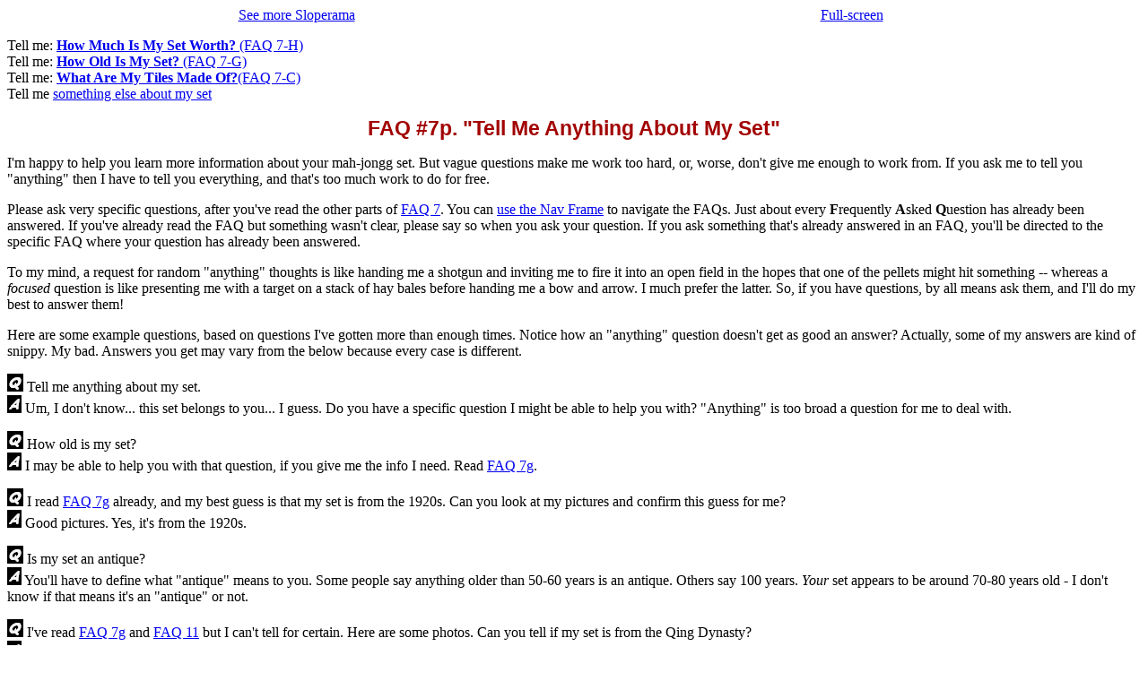

--- FILE ---
content_type: text/html
request_url: https://sloperama.com/mjfaq/anything.html
body_size: 3644
content:
<html>

	<head>
		<title>FAQ #7-P: "Tell Me Anything"</title>
<meta name="viewport" content="width=device-width, initial-scale=1">
	</head>

<center>
<div>
<center>
<table border="0" cellpadding="0" cellspacing="0" width="98%">
	<tr>
 		<td width="50%"><center>
<a href="https://sloperama.com/mahjongg/index.html" target="_top">See more Sloperama</a>
</center></td>
		<td width="50%"><CENTER>
<a href="anything.html" target="_top" title="Dismiss nav frames, if any are visible">Full-screen</a>
</center></td>
	</tr>
</table>
</div>
</CENTER>

<p>
 Tell me: <a href="https://sloperama.com/mjfaq/value.html"><b>How Much Is My Set Worth?</b> (FAQ 7-H)</a>
<br> Tell me: <a href="https://sloperama.com/mjfaq/age.html"><b>How Old Is My Set?</b> (FAQ 7-G)</a>
<br> Tell me: <a href="id.html"><b>What Are My Tiles Made Of?</b>(FAQ 7-C)</a>
<br> Tell me <a href="https://www.sloperama.com/mjfaq/mjfaq07.html">something else about my set</a>

</small>



<p align="center"><strong><font face="Arial" color="#A20000"><big><big>

FAQ #7p. "Tell Me Anything About My Set"

</big></big></font></b></strong>
<P>

I'm happy to help you learn more information about your mah-jongg set. But vague questions make me work too hard, or, worse, don't give me enough to work from. If you ask me to tell you "anything" then I have to tell you everything, and that's too much work to do for free. 

<p>Please ask very specific questions, after you've read the other parts of <a href="mjfaq07.html" target="_top">FAQ 7</a>. You can <a href="anything.html" target="_top">use the Nav Frame</a> to navigate the FAQs. Just about every <B>F</B>requently <B>A</B>sked <B>Q</B>uestion has already been answered. If you've already read the FAQ but something wasn't clear, please say so when you ask your question. If you ask something that's already answered in an FAQ, you'll be directed to the specific FAQ where your question has already been answered. 

<p>To my mind, a request for random "anything" thoughts is like handing me a shotgun and inviting me to fire it into an open field in the hopes that one of the pellets might hit something -- whereas a <i>focused</i> question is like presenting me with a target on a stack of hay bales before handing me a bow and arrow. I much prefer the latter. So, if you have questions, by all means ask them, and I'll do my best to answer them! 

<P>Here are some example questions, based on questions I've gotten more than enough times. Notice how an "anything" question doesn't get as good an answer? Actually, some of my answers are kind of snippy. My bad. Answers you get may vary from the below because every case is different.

<P><img src="../images/letq.gif"> Tell me anything about my set.
<BR><img src="../images/leta.gif"> Um, I don't know... this set belongs to you... I guess. Do you have a specific question I might be able to help you with? "Anything" is too broad a question for me to deal with.

<P><img src="../images/letq.gif"> How old is my set?
<BR><img src="../images/leta.gif"> I may be able to help you with that question, if you give me the info I need. Read <a href="age.html" target="_top">FAQ 7g</a>.

<P><img src="../images/letq.gif"> I read <a href="age.html" target="_top">FAQ 7g</a> already, and my best guess is that my set is from the 1920s. Can you look at my pictures and confirm this guess for me?
<BR><img src="../images/leta.gif"> Good pictures. Yes, it's from the 1920s.

<P><img src="../images/letq.gif"> Is my set an antique?
<BR><img src="../images/leta.gif"> You'll have to define what "antique" means to you. Some people say anything older than 50-60 years is an antique. Others say 100 years. <I>Your</i> set appears to be around 70-80 years old - I don't know if that means it's an "antique" or not. 

<P><img src="../images/letq.gif"> I've read <a href="age.html" target="_top">FAQ 7g</a> and <a href="mjfaq11.html" target="_top">FAQ 11</a> but I can't tell for certain. Here are some photos. Can you tell if my set is from the Qing Dynasty?
<BR><img src="../images/leta.gif"> Good job! Nicely asked, and nice work on the photos. These pictures show me everything I need to see - the flowers, the 1B, 1C, &amp; 1D... the dragons, the container, the accessories. Yes, I can tell you, based on these photos, that this set is definitely <I>not</i> from before 1912. It was made later, after J.P. Babcock popularized the game in the twenties.

<P><img src="../images/letq.gif"> Is this a vintage set?
<BR><img src="../images/leta.gif"> I have no idea what "vintage" means to you!

<P><img src="../images/letq.gif"> How much is my set worth?
<BR><img src="../images/leta.gif"> Read <a href="value.html" target="_top">FAQ 7h</a> so you can provide me with the information I need.

<P><img src="../images/letq.gif"> I've read <a href="value.html" target="_top">FAQ 7h</a> and all the other parts of <a href="mjfaq07.html" target="_top">FAQ 7</a>, but trying to go on <a href="https://www.ebay.com" target="new">eBay</a> to see other sets like mine is way too much for this novice Internet user. Can you please look at my pictures and help me figure out how much my set is worth? Here are the details about my set... [omitted]
<BR><img src="../images/leta.gif"> No problem. It's an ordinary 1920s set in average condition with all the bits and pieces. It's worth around $100-$150.

<P><img src="../images/letq.gif"> What are my tiles made of?
<BR><img src="../images/leta.gif"> Read <a href="../majexchange/id.html" target=_top">FAQ 7c</a>.

<P><img src="../images/letq.gif"> I read <a href="../majexchange/id.html" target=_top">FAQ 7c</a> and I even read <a href="plastics.html" target="_top">FAQ 7c3</a>, but I can't tell what kind of plastic my tiles are. It's driving me crazy! Can you help me figure that out please? Here are some photos...
<BR><img src="../images/leta.gif"> They're not catalin or any other formaldehyde-based plastic - too white. I can't tell from your photos if they're polystyrene, polyethylene, hybrid, alite, marblette, or what. Does it really matter so much precisely which plastic they are? Why are you letting it drive you crazy? 

<P><img src="../images/letq.gif"> I have an ivory set...
<BR><img src="../images/leta.gif"> No, you don't. It's bone. Read <a href="ivory.html" target="_top">FAQ 7c2</a>. 

<P><img src="../images/letq.gif"> I'm a collector and have several bone sets. I've read <a href="ivory.html" target="_top">FAQ 7c2</a> and I'm fairly sure that this particular set is ivory. I see pearlescent wavy grain that changes when I rotate a tile under bright light. The carving on the tiles is exquisite, and it's clear that a lot of care was taken in the manufacturing of the tiles and the storage trays. So how much is it worth? Here are the other details about my set... [omitted]
<BR><img src="../images/leta.gif"> If you live in the United States, it's illegal to sell ivory items across state lines, and it's illegal to sell ivory items without a hard-to-obtain permit. If you live in California, it's illegal to sell ivory items. If you live in a country where it's legal to sell ivory items, such a set might be worth anywhere from $700 to $3,000, I suppose. I really don't know! 

<P><img src="../images/letq.gif"> I have a complete set and I was wondering...
<BR><img src="../images/leta.gif"> Hold on. I have no idea what "complete" means, when you say it. "Complete" could mean a lot of different things! Please don't use the word "complete," instead please give me numbers - counts of parts. Example: "I have a set of bone/bamboo tiles in a wooden slide-top box. There are 148 tiles (the full 144-tile Chinese set, with 4 extra blanks), and 2 dice, and there's a manual entitled 'Mah Chung,' not dated."  Maybe that's "complete," and maybe it isn't. Please don't just expect me to know what you mean by the word "complete." [Retroactive rant][/retroactive rant]

<P><img src="../images/letq.gif"> What company made my set?
<BR><img src="../images/leta.gif"> Sorry, I don't know about manufacturing companies. Check <a href="https://www.charli.org" target="new">CHarli's website</a> if you're looking for that kind of information.

<P><img src="../images/letq.gif"> Is this a Chinese set or an American set?
<BR><img src="../images/leta.gif"> I don't know if you're asking "was this set made in China or America," or "was this set made to be sold in China or America," or "is this set suitable for playing Chinese or American rules." If the latter, read <a href="types.html" target="_top">FAQ 7a</a>.

<P><img src="../images/letq.gif"> I have a bakelite/catalin set that was obviously made to play American mah-jongg. Can you tell me what year it was made in?
<BR><img src="../images/leta.gif"> Maybe I could, if you would read <a href="age.html" target="_top">FAQ 7g</a> and <a href="../mahjongg/column311.html" target="_blank">column 311</a> and give me more information - especially how many jokers and flowers the set has (manufactured/"natural" jokers, I mean, as opposed to stickered jokers).

<P><img src="../images/letq.gif"> I'm an eBay seller, and so far I've figured out that this is a mah-jongg set. I'd greatly appreciate it if you'd tell me everything you can about this set so I can write a good eBay pitch and get a fair price.
<BR><img src="../images/leta.gif"> Read <a href="tipss.html" target=_top">the FAQs</a>, and if you have more specific questions, y'all come back, y'hear?

<P><img src="../images/letq.gif"> I'd appreciate whatever you can tell me about this set.
<BR><img src="../images/leta.gif"> Read <a href="mjfaq07.html" target="_top">FAQ 7</a> to find out all I can tell you. 

<P><img src="../images/letq.gif"> Here are some pictures of my mah-jongg set.
<BR><img src="../images/leta.gif"> Yes, it's a mah-jongg set, all right. Did you have a question for me?

<P><img src="../images/letq.gif"> I've read everything in <a href="mjfaq07.html" target="_top">FAQ 7</a>. I know how much the set is worth, how old it is, what kind of mah-jongg it's suitable for, what all the tiles and pieces are... So tell me something I don't know.
<BR><img src="../images/leta.gif"> There <I>is</i> such a thing as a bad question. (^_^) <a href="../advice/entry65.html" target="_top">Click here</a> to learn more than you ever wanted to know about how to ask a good question.

<P><img src="../images/letq.gif"> Please help me identify my set.
<BR><img src="../images/leta.gif"> Why? You don't recognize it as yours? (^_^)  Sorry, that was snippy. What is it you want to know exactly?

<P><img src="../images/letq.gif"> I'm trying to find out information about my mah-jongg set. [Pictures and details omitted.]
<BR><img src="../images/leta.gif"> Okay... What kind of information are you trying to find out about it?

<P>Which brings me back to the point of this FAQ. I do very well with narrow specific questions (I hope my responses on <a href="../majexchange/bulletinbd.htm" target="_top">my Q&amp;A bulletin board</a> bear this out). <B>Please feel free to ask whatever questions you have about your set, but please ask them in a focused way.</b> I like targets much better without shotguns.

<p>Note that if you <a href="../majexchange/bulletinbd.htm" target="_top">ask</a> a <B>F</B>requently <B>A</B>sked <B>Q</B>uestion, you'll be asked to start by reading the appropriate <a href="mjfaq07.html" target="_top">FAQ</a>, where the answer has most likely already been given.


<P><HR>

<p><small>&#169 2005-2020, 2023 Tom Sloper. All rights reserved. May not be re-published without written permission of the author. </small>

</html>
